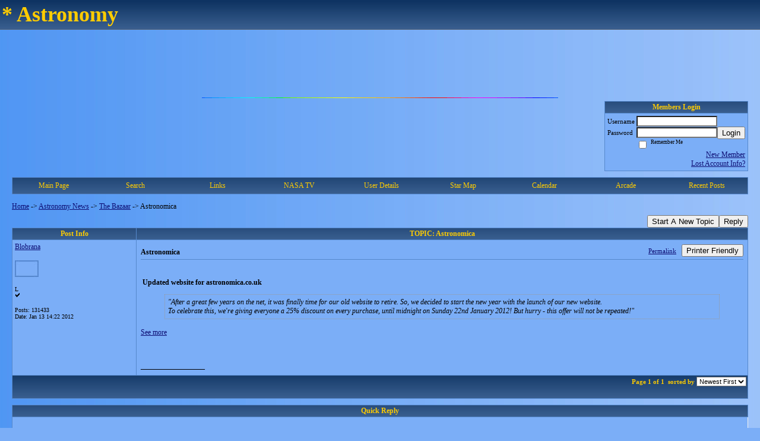

--- FILE ---
content_type: text/html; charset=ISO-8859-1
request_url: https://58381.activeboard.com/t47276825/astronomica/
body_size: 13680
content:
			<!DOCTYPE HTML PUBLIC "-//W3C//DTD HTML 4.01 Transitional//EN" "http://www.w3.org/TR/html4/loose.dtd">
			<html xmlns="http://www.w3.org/1999/xhtml">
					
					
			<head>
				
				
		
				<meta property="og:image" content="https://www.sparklit.com/secure/image/forum/activeboard_icon_200.png" />


		<meta name="generator" content="ActiveBoard" />
				<meta http-equiv="Content-Type"	content="text/html; charset=ISO-8859-1">
				<meta name="description" content="Astronomica">
				<meta name="keywords" content="Astronomica,Astronomy forum blobrana">
				


		<title>Astronomica - Astronomy News</title>
		
		<link rel="stylesheet" href="/templates/masterstyle.spark?aBID=58381&45c48cce2e2d7fbdea1afc51c7c6ad26" type="text/css">
		<link rel="SHORTCUT ICON" href="/favicon.ico">
		
		
				
		<style id="ab-page-style" type="text/css">
/*
==================================================================
CUSTOM STYLES
==================================================================
*/

/* Place all custom style rules here for easy future reference */



/*
==================================================================
BODY & GENERAL STYLE
==================================================================
*/

html,body{display:block;width:100%;}

body {
	background: #7BAEF7 url(https://s3.amazonaws.com/themes.activeboard.com/8216?AWSAccessKeyId=1XXJBWHKN0QBQS6TGPG2&Expires=1769644800&Signature=YvDsJDn6wwKu87aqD8xrN%2FVofPE%3D);
	font-family: Verdana, Tahoma;
	color: #000000;
	font-size: 12px;
}

table {
	font-size: 12px;
}

th,td {
	font-family: Verdana, Tahoma;
	/*font-size: 12px;*/
}
hr {
	height: 0px;
	border: 0px solid #5588CC;
	border-top-width: 1px;
}

form {
	display: inline;
}
input,textarea,select {
	color: #000000;
	background-color: #FFFFFF;
	font: normal 11px Verdana, Arial, Helvetica, sans-serif;
}
input {
	text-indent: 2px;
}

a, a:active, a:visited {
	color: #0d0d73; text-decoration: underline;
}
a:hover {
	text-decoration: underline; color: #FFCC00;
}


/*
==================================================================
HEADING STYLE
==================================================================
*/

.pageHeader {
	margin: 0px; 
	padding: 3px; 
	margin-bottom: 5px; 
	font-family: Verdana, Tahoma;
	font-size: 3em; 
	font-weight: 900; 
	color: #FFCC00; 
	border: 1px solid #525E6E;
	border-width: 0px 0px 1px 0px;
	background: #5588CC url(https://www.sparklit.com/secure/image/forum/themes/themeNouveau/gradients/bluegrad.png) repeat-x bottom left;
}
h1, h2, h3, h4, h5, h6 {
	font-weight: bold;
	font-family: Verdana, Tahoma;
	text-decoration: none;
	line-height: 120%;
	color: ;
}
h1 { font-size: 3em; }
h2 { font-size: 18px; }
h3 { font-size: 14px; }
h4,h5,h6 { font-size: 12px; }

.header-logo { text-align: center; margin-bottom: 5px; }

.gen {
	font-size: 1em;
}
.genmed {
	font-size: 0.9em;
}
.gensmall,.gensmall2 {
	font-size: 0.8em;
}



/*
==================================================================
MENU BAR STYLE
==================================================================
*/

#controlBarTable{
	border-collapse: separate;
}
#controlBarTable td {
	text-align: center;
}

.menu-widget { color:#FFCC00; background: !important; background-color: !important; }

.ab_menu_item { color: #FFCC00; background: #5588CC url(https://www.sparklit.com/secure/image/forum/themes/themeNouveau/gradients/bluegrad.png) repeat-x bottom left; padding: 2px 0; }
.ab_menu_item a { color: #FFCC00; text-decoration: none; }
.ab_menu_item_hover { color: #FFCC00; background: #7BAEF7  repeat-x bottom left; padding: 2px 0; }
.ab_menu_item_hover a { color: #000000; text-decoration: none; }

.ab_menu_sub_item { color: #000000; background: #7BAEF7  repeat-x bottom left; padding: 2px 0; }
.ab_menu_sub_item a { color: #000000; text-decoration: none; }
.ab_menu_sub_item_hover { color: #000000; background: #5588CC url(https://www.sparklit.com/secure/image/forum/themes/themeNouveau/gradients/bluegrad.png) repeat-x bottom left; padding: 2px 0; }
.ab_menu_sub_item_hover a { color: #FFCC00; text-decoration: none; }



/*
==================================================================
CONTAINER STYLE
==================================================================
*/

.wrap { padding: 0 20px; }
.container { width: 100% !important; margin: 0 auto;  }

.forumline {
	background: #EFEFEF ;
	border: 1px solid #5588CC;
	border-collapse: collapse;
	border-radius:  -moz-border-radius: ; -webkit-border-radius: ;
}
.borderline {
	border: 1px solid #5588CC;
	border-collapse: collapse;
}
.errorline	{
	border: 1px solid #8f0000;  border-collapse: collapse;
}
.errortext	{
	color: #8f0000; font-weight: bold;
}

.topic-buttons { float: right; }
.topic-buttons button, .topic-buttons select { float: left; }

/*
==================================================================
TABLE HEADER STYLE
==================================================================
*/

th, td.th {
	color: #FFCC00;
	background: #5588CC url(https://www.sparklit.com/secure/image/forum/themes/themeNouveau/gradients/bluegrad.png) repeat-x bottom left;
	font-family: Verdana, Tahoma;
	border-color: #5588CC;
	border-style: solid;
	border-width: 0 1px 1px 0;
	font-size: 12px;
	padding: 2px;
}
th a, .th a, th a:active, .th a:active, th a:visited, .th a:visited { color: #FFCC00 !important; }
th a:hover, .th a:hover { color:  !important; }

.thMid {
	border-width: 1px 0 1px 0; 
}
a.th, a.th:active, a.th:visited {
	color: #FFCC00;
	
}
a.th:hover {
	color: ;
	
}



/*
==================================================================
TABLE ROW STYLE
==================================================================
*/

.row1 {
	padding: 4px;
	color: ;
	background: #7BAEF7 ;
}
.row2 {
	padding: 4px;
	color: ;
	background: #7BAEF7 ;
}
.row3 {
	padding: 4px;
	color: ;
	background: #7BAEF7  ;
}
.row3Gen a, .row3genmed a, .row3gensmall a, .row3Gen, a .row3genmed, a .row3gensmall a {
	color: #FFCC00 !important;
}
td.topicRow {
	border-bottom: 0px;
	vertical-align: top;
	padding-top: 7px;
}
td.topicRow.topic-lastpost {
	padding-top: 3px;
}



/*
==================================================================
TABLE CATEGORY ROW STYLE
==================================================================
*/

td.cat,td.catHead,td.catSides,td.catLeft,td.catRight,td.catBottom,.row4 {
	color:#314263;
	background: #5588CC ;
}
td.cat,td.catHead,td.catSides,td.catLeft,td.catRight,td.catBottom {
	/*height: 28px;*/
}
.cattitle { font-size: 0.9em; padding-left: 1em; }
a.cattitle {
	color:#314263;
}


/*
==================================================================
FORUM & TOPIC TITLES
==================================================================
*/

a.forumlink, a:active.forumlink, a:visited.forumlink {
	color: #000000;
	font-weight: bold; text-decoration: none;
}
a:hover.forumlink {
	color: #000000;
	text-decoration: underline;
}
a.topictitle, a:active.topictitle, a:visited.topictitle {
	color: #000000;
	font-weight: normal; text-decoration: none;
}
a:hover.topictitle {
	color: #000000;
	text-decoration: underline;
}


/*
==================================================================
TOPIC & COMMENT STYLE
==================================================================
*/

.postdetails {
	font-size: 0.8em;
	color: ;
}
.postbody {
	/*font-size: 0.9em;*/
}
.moderatelinks {
	text-align: right;
}
.code {
	font-family: Courier, 'Courier New', sans-serif;
	font-size: 11px;
	color: #006600;
	background-color: #F1F4F8;
	border: #525E6E;
	border-style: dotted;
	border-left-width: 1px;
	border-top-width: 1px;
	border-right-width: 1px;
	border-bottom-width: 1px
}
.quote {
	font-family: Verdana, Arial, Helvetica, sans-serif;
	/*font-size: 11px;*/
	color: #3A5370;
	line-height: 125%;
	background-color: #F1F4F8;
	border: #525E6E;
	border-style: dotted;
	border-left-width: 1px;
	border-top-width: 1px;
	border-right-width: 1px;
	border-bottom-width: 1px
}
.postbody q {
	border: 1px dotted #999999;
	display: block;
	margin-left: 40px;
	margin-right: 40px;
	padding: 5px;
	font-style: italic;
}
.commentOptionMenuBreak {
	padding: 0px; margin: 2px 0px 2px 0px;
	border: 1px solid #5588CC;
}
.commentOptionMenu { 
	text-align: left; float: right; 
	background-color: #7BAEF7; 
	border: 1px solid #5588CC;
	position: absolute; z-index: 1; display: none;
}
.commentOptionMenuItem {
	cursor: pointer; padding: 2px;
}
.commentOptionMenuItem:hover {
	background-color: #7BAEF7; 
}
.topicedit-widget .row1 {
	border: none;
}


/*
==================================================================
MODERATOR/ADMINISTRATOR COLORS
==================================================================
*/

a.mod {
	font-weight: bold;
	color: #FFCC00;
}
a.mod:hover {
	font-weight: bold;
}
a.admin {
	font-weight: bold;
	color: #5588CC; 
}
a.admin:hover {
	font-weight: bold;
}


/*
==================================================================
WIDGET CSS
==================================================================
*/
.widget {
	margin-bottom: 5px;
}
.pm-widget .tr.read .td { background: #7BAEF7 ; }
.pm-widget .td { padding-bottom: 0.25em; padding-top: 0.25em; }
.pm-widget .preview-content { font-style: italic; }
.pm-widget .participants, .pm-widget .preview { margin-top: 0.25em; margin-bottom: 0.25em; }
.pm-message-box {}



/*
==================================================================
YUI TAB STYLE
==================================================================
*/

.yui-skin-sam .yui-navset .yui-nav,.yui-skin-sam .yui-navset .yui-navset-top .yui-nav{border-color:transparent;}
.yui-skin-sam .yui-navset .yui-nav a,.yui-skin-sam .yui-navset .yui-navset-top .yui-nav a{border: 1px solid #5588CC; background:#7BAEF7 ;}
.yui-skin-sam .yui-navset .yui-nav .selected a,.yui-skin-sam .yui-navset .yui-nav .selected a:focus,.yui-skin-sam .yui-navset .yui-nav .selected a:hover{background:#7BAEF7 ;}
.yui-skin-sam .yui-navset .yui-nav a:hover,.yui-skin-sam .yui-navset .yui-nav a:focus{background:#EFEFEF ;}
.yui-skin-sam .yui-navset .yui-content{border: 1px solid #5588CC; background:#7BAEF7 ;}
.yui-skin-sam .yui-navset .yui-content,.yui-skin-sam .yui-navset .yui-navset-top .yui-content{}
.yui-skin-sam .yui-navset-left .yui-content{border-color:transparent;}
.yui-skin-sam .yui-navset-bottom .yui-content,.yui-skin-sam .yui-navset .yui-navset-bottom .yui-content{border-color:transparent;}
.yui-skin-sam .yui-navset .yui-nav a,.yui-skin-sam .yui-navset .yui-navset-top .yui-nav a{border: 1px solid #5588CC;}
.yui-skin-sam .yui-navset .yui-nav a em,.yui-skin-sam .yui-navset .yui-navset-top .yui-nav a em{border: 1px solid #5588CC;}

.yui-navset .yui-nav li,.yui-navset .yui-navset-top .yui-nav li,.yui-navset .yui-navset-bottom .yui-nav li{margin:0 .5em 0 0;}
.yui-navset-left .yui-nav li,.yui-navset-right .yui-nav li{margin:0 0 .5em;}
.yui-navset .yui-content .yui-hidden{position:absolute;left:-999999px;visibility:hidden;}
.yui-navset .yui-navset-left .yui-nav,.yui-navset .yui-navset-right .yui-nav,.yui-navset-left .yui-nav,.yui-navset-right .yui-nav{width:6em;}
.yui-navset-top .yui-nav,.yui-navset-bottom .yui-nav{width:auto;}.yui-navset .yui-navset-left,.yui-navset-left{padding:0 0 0 6em;}
.yui-navset-right{padding:0 6em 0 0;}
.yui-navset-top,.yui-navset-bottom{padding:auto;}
.yui-nav,.yui-nav li{margin:0;padding:0;list-style:none;}
.yui-navset li em{font-style:normal;}
.yui-navset{position:relative;zoom:1;}
.yui-navset .yui-content,.yui-navset .yui-content div{zoom:1;}
.yui-navset .yui-content:after{content:'';display:block;clear:both;}
.yui-navset .yui-nav li,.yui-navset .yui-navset-top .yui-nav li,.yui-navset .yui-navset-bottom .yui-nav li{display:inline-block;display:-moz-inline-stack;*display:inline;vertical-align:bottom;cursor:pointer;zoom:1;}
.yui-navset-left .yui-nav li,.yui-navset-right .yui-nav li{display:block;}
.yui-navset .yui-nav a{position:relative;}
.yui-navset .yui-nav li a,.yui-navset-top .yui-nav li a,.yui-navset-bottom .yui-nav li a{display:block;display:inline-block;vertical-align:bottom;zoom:1;}
.yui-navset-left .yui-nav li a,.yui-navset-right .yui-nav li a{display:block;}
.yui-navset-bottom .yui-nav li a{vertical-align:text-top;}
.yui-navset .yui-nav li a em,.yui-navset-top .yui-nav li a em,.yui-navset-bottom .yui-nav li a em{display:block;}
.yui-navset .yui-navset-left .yui-nav,.yui-navset .yui-navset-right .yui-nav,.yui-navset-left .yui-nav,.yui-navset-right .yui-nav{position:absolute;z-index:1;}
.yui-navset-top .yui-nav,.yui-navset-bottom .yui-nav{position:static;}
.yui-navset .yui-navset-left .yui-nav,.yui-navset-left .yui-nav{left:0;right:auto;}
.yui-navset .yui-navset-right .yui-nav,.yui-navset-right .yui-nav{right:0;left:auto;}
.yui-skin-sam .yui-navset .yui-nav,.yui-skin-sam .yui-navset .yui-navset-top .yui-nav{border-style:solid;border-width:0 0 0px;zoom:1;}
.yui-skin-sam .yui-navset .yui-nav li,.yui-skin-sam .yui-navset .yui-navset-top .yui-nav li{margin:0 .16em 0 0;padding:1px 0 0;zoom:1;}
.yui-skin-sam .yui-navset .yui-nav .selected,.yui-skin-sam .yui-navset .yui-navset-top .yui-nav .selected{margin:0 .16em 0 0;}
.yui-skin-sam .yui-navset .yui-nav a,.yui-skin-sam .yui-navset .yui-navset-top .yui-nav a{border-width:0 1px;position:relative;text-decoration:none;}
.yui-skin-sam .yui-navset .yui-nav a em,.yui-skin-sam .yui-navset .yui-navset-top .yui-nav a em{border-width:1px 0 0;cursor:hand;padding:.25em .75em;left:0;right:0;bottom:0;top:-1px;position:relative;}
.yui-skin-sam .yui-navset .yui-nav .selected a,.yui-skin-sam .yui-navset .yui-nav .selected a:focus,.yui-skin-sam .yui-navset .yui-nav .selected a:hover{}
.yui-skin-sam .yui-navset .yui-nav a:hover,.yui-skin-sam .yui-navset .yui-nav a:focus{outline:0;}
.yui-skin-sam .yui-navset .yui-nav .selected a em{padding:.35em .75em;}
.yui-skin-sam .yui-navset .yui-nav .selected a,.yui-skin-sam .yui-navset .yui-nav .selected a em{}
.yui-skin-sam .yui-navset .yui-content{}
.yui-skin-sam .yui-navset .yui-content,.yui-skin-sam .yui-navset .yui-navset-top .yui-content{border-width:1px;border-style:solid;padding:.25em .5em;}
.yui-skin-sam .yui-navset-left .yui-nav,.yui-skin-sam .yui-navset .yui-navset-left .yui-nav,.yui-skin-sam .yui-navset .yui-navset-right .yui-nav,.yui-skin-sam .yui-navset-right .yui-nav{border-width:0 5px 0 0;Xposition:absolute;top:0;bottom:0;}
.yui-skin-sam .yui-navset .yui-navset-right .yui-nav,.yui-skin-sam .yui-navset-right .yui-nav{border-width:0 0 0 5px;}
.yui-skin-sam .yui-navset-left .yui-nav li,.yui-skin-sam .yui-navset .yui-navset-left .yui-nav li,.yui-skin-sam .yui-navset-right .yui-nav li{margin:0 0 .16em;padding:0 0 0 1px;}.yui-skin-sam .yui-navset-right .yui-nav li{padding:0 1px 0 0;}
.yui-skin-sam .yui-navset-left .yui-nav .selected,.yui-skin-sam .yui-navset .yui-navset-left .yui-nav .selected{margin:0 -1px .16em 0;}
.yui-skin-sam .yui-navset-right .yui-nav .selected{margin:0 0 .16em -1px;}
.yui-skin-sam .yui-navset-left .yui-nav a,.yui-skin-sam .yui-navset-right .yui-nav a{border-width:1px 0;}
.yui-skin-sam .yui-navset-left .yui-nav a em,.yui-skin-sam .yui-navset .yui-navset-left .yui-nav a em,.yui-skin-sam .yui-navset-right .yui-nav a em{border-width:0 0 0 1px;padding:.2em .75em;top:auto;left:-1px;}
.yui-skin-sam .yui-navset-right .yui-nav a em{border-width:0 1px 0 0;left:auto;right:-1px;}
.yui-skin-sam .yui-navset-left .yui-nav a,.yui-skin-sam .yui-navset-left .yui-nav .selected a,.yui-skin-sam .yui-navset-left .yui-nav a:hover,.yui-skin-sam .yui-navset-right .yui-nav a,.yui-skin-sam .yui-navset-right .yui-nav .selected a,.yui-skin-sam .yui-navset-right .yui-nav a:hover,.yui-skin-sam .yui-navset-bottom .yui-nav a,.yui-skin-sam .yui-navset-bottom .yui-nav .selected a,.yui-skin-sam .yui-navset-bottom .yui-nav a:hover{background-image:none;}
.yui-skin-sam .yui-navset-left .yui-content{border-width:1px;border-style:solid;}
.yui-skin-sam .yui-navset-bottom .yui-nav,.yui-skin-sam .yui-navset .yui-navset-bottom .yui-nav{border-width:5px 0 0;}
.yui-skin-sam .yui-navset .yui-navset-bottom .yui-nav .selected,.yui-skin-sam .yui-navset-bottom .yui-nav .selected{margin:0 .16em 0 0;}
.yui-skin-sam .yui-navset .yui-navset-bottom .yui-nav li,.yui-skin-sam .yui-navset-bottom .yui-nav li{padding:0 0 1px 0;vertical-align:top;}
.yui-skin-sam .yui-navset .yui-navset-bottom .yui-nav a em,.yui-skin-sam .yui-navset-bottom .yui-nav a em{border-width:0 0 1px;top:auto;bottom:-1px;}
.yui-skin-sam .yui-navset-bottom .yui-content,.yui-skin-sam .yui-navset .yui-navset-bottom .yui-content{border-width:1px;border-style:solid;}
</style>			<script language="javascript" type="text/javascript">
				function recordTopicRating(thankYou, abKey, aBID, subForumID, topicID, rating){
					var postData = "thankYou="+thankYou+"&abKey="+abKey+"&aBID="+aBID+"&subForumID="+subForumID+"&topicID="+topicID+"&rating="+rating;
					$.get('/rating.spark?'+postData, function(data){
						var ratingSel = $('#ratingsDiv');
						ratingSel.unbind('mouseover');
						ratingSel.css({
							backgroundImage: '',
							width: '',
							fontSize: ''
						});
						ratingSel.html(data);
					});
				}
			</script>
			            <script type="text/javascript" src="/js.ln/jquery/js/jquery-1.8.2.min.js"></script>
            		
		<script type='text/javascript'>

				$(document).ready(function(){
			$("#popupContactClose").click(function(){
				disablePopup();
			});
			$("#backgroundPopup").click(function(){
				disablePopup();
			});
			$(document).keyup(function(e){
				if(e.keyCode==27 && popupStatus==1){
					disablePopup();
				}
			});
			 
			$(window).resize(function(){
				if(popupStatus==1){
					centerPopup();
				}	
			});
		});
		
		function toggle(obj) {
			var el = document.getElementById(obj);
			if ( el.style.display != 'none' ) {
				el.style.display = 'none';
			}
			else {
				el.style.display = '';
			}
		}

		
			function checkBoxes()
			{
				var items = document.getElementsByName('topicMoveDelete[]');
				var list = '';
				var firstElement = 0;
				

				
				for(var i=0; i< items.length; i++)
				{
					if(items[i].checked)
					{
						if(firstElement==0)
							list += items[i].value;
						else
							list += ';'+items[i].value;
						firstElement++;
					}
				}
				
				if(list.length < 1){
					alert("Please select one or more topics.");
					return false;
				}
				
				document.getElementById('checkedBoxes').value = list;
				return true;
			}

			function setTopicFormAction(action){
				document.topicAction.action = action;
			}

			function setButtonIMG(image,id) {
				document.getElementById(id).src = image;
			}
			
			//----------------------------------------------------------------------------------
			//		Comment menu JS
			//----------------------------------------------------------------------------------
			var hideMenu = new Array();
			function findCommentOptionMenuItem(id) {
				var i;
				for (i=0; i<hideMenu.length; i++) {
					if (hideMenu[i][0] == id) {
						return i;
					}
				}
				hideMenu.push(new Array(id,'0'));
				return hideMenu.length-1;
			}
			function showCommentOptionMenu(id, btn) {
				hideMenu[findCommentOptionMenuItem(id)][1] = '0';
			}
			function hideCommentOptionMenu(id) {
				if (document.getElementById(id)) {
					hideMenu[findCommentOptionMenuItem(id)][1] = '1';
					var t=setTimeout("closeCommentOptionMenu('"+id+"')",333);
				}
			}
			function closeCommentOptionMenu(id) {
				if (hideMenu[findCommentOptionMenuItem(id)][1] == '1') {
					document.getElementById(id).style.display='none';
				}
				hideMenu[findCommentOptionMenuItem(id)][1] = '0';
			}
			function toggleCommentOptionMenu(id, btn)
			{
				var menuSel = $('#'+id);
				menuSel.css('position','absolute');
				if (menuSel.css('display') == 'none')
				{
					menuSel.css('left', '-9999px');
					menuSel.show();
					
					var f = parseInt(menuSel.css('font-size'));
					if (f < 12)
						f = 12;
					var width = f * 10;
					menuSel.css('width', width+'px');
					
					var buttonSel = $(btn);
					
					menuSel.css('top', (buttonSel.outerHeight() + 5) + 'px');
					menuSel.css('left', (buttonSel.outerWidth() - menuSel.outerWidth()) + 'px');
				}
				else
				{
					menuSel.hide();
				}
			}

			//----------------------------------------------------------------------------------
			//		Tag UI JS
			//----------------------------------------------------------------------------------
			var hideTagMenu = new Array();
			function findTagOptionMenuItem(id) {
				var i;
				for (i=0; i<hideTagMenu.length; i++) {
					if (hideTagMenu[i][0] == id) {
						return i;
					}
				}
				hideTagMenu.push(new Array(id,'0','0'));
				return hideTagMenu.length-1;
			}
			function showTagOptionMenu(id) {
				hideTagMenu[findTagOptionMenuItem(id)][1] = '0';
			}
			function hideTagOptionMenu(id) {
				if (document.getElementById(id)) {
					hideTagMenu[findTagOptionMenuItem(id)][1] = '1';
					var t=setTimeout("closeTagOptionMenu('"+id+"')",333);
				}
			}
			function closeTagOptionMenu(id) {
				index = findTagOptionMenuItem(id);
				//console.log(hideTagMenu[index][0]+" "+hideTagMenu[index][1]+" "+hideTagMenu[index][2]);
				if (hideTagMenu[index][1] == '1' && hideTagMenu[index][2] != '1') {
					document.getElementById(id).style.display='none';
					hideTagMenu[findTagOptionMenuItem(id)][1] = '0';
				}
			}
			function toggleTagOptionMenu(id, tagMenuButton, tagMenuInput) {
				//var tagMenu = document.getElementById(id);
				var tagMenuSel = $('#'+id);
				//if (tagMenu.style.display == 'none') {
				if (tagMenuSel.css('display') == 'none') {
					
					var tagMenuButtonSel = $(tagMenuButton),
						x = tagMenuButtonSel.position().left + tagMenuButtonSel.width(),
						y = tagMenuButtonSel.position().top - tagMenuButtonSel.height() - 8;
					
					
					//var tagMenuButtonRegion = YAHOO.util.Region.getRegion(tagMenuButton);
					//var x = tagMenuButtonRegion.right;
					//var y = tagMenuButtonRegion.top;
					//y -= tagMenuButtonRegion.height - 8;

					//tagMenu.style.display = 'block'; // without this 'w' will be NaN
					tagMenuSel.show();

					var w = tagMenuSel.width(),
						h = tagMenuSel.height();
					//var tagMenuRegion = YAHOO.util.Region.getRegion(tagMenu);
					//var w = tagMenuRegion.width;
					//var h = tagMenuRegion.height;
					
					x += 4;

					rx = x + w;
					if (rx > $(document).width()) {
						x -= w;
						y = tagMenuButtonSel.position().top + tagMenuButtonSel.height() + 4;
					}
						
					by = y + h;
					if (by > $(document).height()) {
						y = tagMenuButtonSel.position().top - h - 4;
					}

					tagMenuSel.css('left', x.toString()+'px');
					tagMenuSel.css('top', y.toString()+'px');
					//tagMenu.style.left = x.toString()+'px';
					//tagMenu.style.top = y.toString()+'px';

					document.getElementById(tagMenuInput).focus();
				} else {
					tagMenuSel.hide();
					//tagMenu.style.display = 'none';
				}
			}
			function justRegisterRightClickForTagOptionMenu(id) {
				hideTagMenu[findTagOptionMenuItem(id)][2] = '1';
			}
			function registerRightClickForTagOptionMenu(id) {
				hideTagMenu[findTagOptionMenuItem(id)][2] = '1';
				var t=setTimeout("justClearRightClickForTagOptionMenu('"+id+"')",3000);
			}
			function justClearRightClickForTagOptionMenu(id) {
				hideTagMenu[findTagOptionMenuItem(id)][2] = '0';
			}
			function clearRightClickForTagOptionMenu(id) {
				hideTagMenu[findTagOptionMenuItem(id)][2] = '0';
				closeTagOptionMenu(id);
			}
		</script>	
					<script type="text/javascript">
				customPos = -1;
				
				function hilite(e, c) {
					if (e && c)
						e.className=c;
				}
				
				function lolite(e, c) {
					if (e && c)
						e.className=c;
				}
			</script>
	
						<script type="text/javascript">
				var curTopicIDForTagCallback = null;
				function recordTopicTag(aBID, topicID, abKey, image) {
					var tagSel = $('#tagInput'+topicID),
						tagAddButtonSel = $('#tagInputAddButton'+topicID);
					var tag = tagSel.val();

					tagSel.val('');
					tagAddButtonSel.attr('src', image);
					
					if (tag !== null && tag !== undefined && tag.length > 0) {
						curTopicIDForTagCallback = topicID;
						var postData = "aBID="+aBID+"&topicID="+topicID+"&tag="+encodeURI(tag).replace(/\+/g, "%2B")+"&abKey="+abKey+"&action=83";
						$.get('/tagit.spark?'+postData, handleTagSuccess);
					}
				}

				function removeTopicTag(tagID, aBID, topicID, abKey, image) {
					var tagSel = $('#tag'+tagID);
					tagSel.attr('src', image);
					
					if (tagID !== null && tagID !== undefined) {
						curTopicIDForTagCallback = topicID;
						var postData = "aBID="+aBID+"&topicID="+topicID+"&tagID="+tagID+"&abKey="+abKey+"&action=70"; 
						$.get('/tagit.spark?'+postData, handleTagSuccess);
					}
				}
				
				var handleTagSuccess = function(data) {
					document.getElementById("tagUI"+curTopicIDForTagCallback).innerHTML = data; 
					toggleTagOptionMenu("tagsMenu"+curTopicIDForTagCallback, document.getElementById("tagsMenuButton"+curTopicIDForTagCallback), "tagInput"+curTopicIDForTagCallback);
				};
			</script>
		            <script type="text/javascript">
                $(document).ready(function () {
                    var lock;
                    $(this).on('mousemove', function () {
                        if (!lock) {
                            lock = true;
                            $.ajax({
                                'type': 'POST',
                                'dataType': 'json',
                                'url': '//58381.activeboard.com/forum.spark?a=118',
                                'data': {
                                    'aBID': 58381,
                                    'rt': 2,
                                    'a': 118,

                                    'ID': -1, 

                                }
                            });
                            setTimeout(function () {
                                lock = false;
                            }, 420000);
                        }
                    });
                });
            </script>
            		</head>
		<body id="abBodyTag" bgcolor="#7BAEF7" text="#000000" 
		link="#00008B" vlink="#00008B" background="http://userimages.imvu.com/userdata/14/19/55/88/userpics/xbgbig_0.gif" 		      style="margin: 0" class="default">
		<div id="uWrap" class="uWrap">
		
			<h1 class="pageHeader header-text">
				* Astronomy		
			</h1>
			<div style="width: 728px; margin: 1em auto;"><div style="width:728px; height:90px;">
<!-- AB - Leaderboard [async] -->
<div id="placement_123480_0"></div>
<script type="text/javascript">if (!window.AdButler){(function(){var s = document.createElement("script"); s.async = true; s.type = "text/javascript";s.src = 'https://servedbyadbutler.com/app.js';var n = document.getElementsByTagName("script")[0]; n.parentNode.insertBefore(s, n);}());}</script>
<script type="text/javascript">
    var AdButler = AdButler || {}; AdButler.ads = AdButler.ads || [];
    var abkw = window.abkw || '';
    var plc123480 = window.plc123480 || 0;
    //document.write('<'+'div id="placement_123480_'+plc123480+'"></'+'div>');
    AdButler.ads.push({handler: function(opt){ AdButler.register(142519, 123480, [728,90], 'placement_123480_'+opt.place, opt); },
        opt: { place: plc123480++, keywords: abkw, domain: 'servedbyadbutler.com', click:'CLICK_MACRO_PLACEHOLDER', adserveVersion:'adserve' }});
</script>
</div></div>			<div class="header-logo">
				<img src="http://farm3.static.flickr.com/2342/1675933783_c898e86397_o.gif" border="0">
			</div>
			
<div class="wrap" style="100%">
	<div class="container">
		
		
		<div class="top">
			
				<table id="abLoginBox" cellspacing="0" class="forumline" style="float: right; margin-bottom: 10px;"><tr><th><a name="loginBox"></a>Members Login</th></tr><tr><td align="right" valign="top" style="text-align: left" class="row1 gen">		<form action="/forum.spark?aBID=58381" method=post style="margin: 0px;">
		<input type=hidden name="aBID" value="58381">
		<table border=0 cellspacing=0 cellpadding=0 class="genmed" style="margin: 0;">
			<tr>
				<td>Username&nbsp;</td>
				<td><input style="vertical-align: middle" value=""
					type="text" name="forumUserName"><br />
				</td>
				<td>&nbsp;</td>
			</tr>
			<tr>
				<td>Password&nbsp;</td>
				<td><input type="password"
					name="forumPassword">
				</td>
				<td>
					<button type="submit" onsubmit="this.form.action.value='login'">Login</button>
				</td>
			</tr>
			<tr>
				<td>&nbsp;</td>
				<td>
					<input type=checkbox style="vertical-align: middle; float: left;" name="rememberLogin" value="1">
					<span class="gensmall" style="float: left;"> &nbsp; Remember Me </span>
				</td>
				<td>&nbsp;</td>
			</tr>
		</table>
					<div style="float:right; text-align:right;">
				<a href="//58381.activeboard.com/forum.spark?aBID=58381&p=4" title="New Member">New Member</a><br>
				<a href="//58381.activeboard.com/forum.spark?aBID=58381&p=6" title="Forgot Account Information">Lost Account Info?</a> 
			</div>
		<div class="clear"></div>
		<input type="hidden" name="uat" value="3">

		</form></td></tr></table>
			
			
			<div class="clear"></div>
		</div>
		
		
					<script type="text/javascript" src="/js/forum_menu.js?v=1337"></script>
				<div class="menu-widget widget" style="">
		<table class="forumline borderline table" id="controlBarTable" cellSpacing="0" cellpadding="0" style="table-layout: fixed;width: 100%; margin-bottom: 10px">
			<tbody>
				<tr class="tr-first tr-last">
							<td id="custom_mnu_0_parent" class="ab_menu_item td td-first" width="11%" align="center" 
			onmouseover="hilite(this,'ab_menu_item_hover')" onmouseout="lolite(this,'ab_menu_item')"
			 onclick="if(!clickTrap){window.location='https://58381.activeboard.com/'} clickTrap=false;" 
			style="cursor: pointer;">
			
			<div class="menu-item-wrap"><div style="padding: 4px;"><a nohref>Main Page</a></div></div>		</td>
				<td id="custom_mnu_1_parent" class="ab_menu_item td" width="11%" align="center" 
			onmouseover="hilite(this,'ab_menu_item_hover')" onmouseout="lolite(this,'ab_menu_item')"
			 onclick="if(!clickTrap){ab_mnu_show('custom_mnu_1', this);} clickTrap=false;" 
			style="cursor: pointer;">
			
			<div class="menu-item-wrap"><div style="padding: 4px;"><a nohref>Search</a></div>		<div id="custom_mnu_1" class="ab_menu_sub_item_div" style="display: none; position: absolute;" onclick="clickTrap=true">
			<table class="forumline borderline row1" cellspacing="0" cellpadding="0" style="width: 260px;">
				<tr>
					<td class="ab_menu_sub_item" style="padding-top: 10px; text-align: center;">
						<div style="padding: 4px;"><nobr><form action="https://58381.activeboard.com/p/results/" method=post>
<input name=keywords type=text size=25>&nbsp;<input name=searchkeywords type=text size=25 value="" style="position:absolute; left:-9999px;">&nbsp;<button name=search type=submit>Search</button>
</form>
<a href="https://58381.activeboard.com/p/search/">Advanced Search</a>
</nobr></div>
					</td>
				</tr>
			</table>
		</div>
		<script>
			ab_mnu_register('custom_mnu_1');
		</script>
		</div>		</td>
				<td id="custom_mnu_2_parent" class="ab_menu_item td" width="11%" align="center" 
			onmouseover="hilite(this,'ab_menu_item_hover')" onmouseout="lolite(this,'ab_menu_item')"
			 onclick="if(!clickTrap){ab_mnu_show('custom_mnu_2', this);} clickTrap=false;" 
			style="cursor: pointer;">
			
			<div class="menu-item-wrap"><div style="padding: 4px;"><a nohref>Links</a></div>		<div id="custom_mnu_2" class="ab_menu_sub_item_div" style="display: none; position: absolute" onclick="clickTrap=true">
			<table class="forumline borderline" cellspacing="0" cellpadding="0" style="width: 260px;">
				
					<tr>
						<td class="ab_menu_sub_item" onMouseOver="hilite(this,'ab_menu_sub_item_hover')" onMouseOut="lolite(this,'ab_menu_sub_item');">
							<a href="http://twitter.com/#!/blobrana" target="_blank">
								<div style="padding: 4px;">
									Blob on twitter
								</div>
							</a>
						</td>
					</tr>
					<tr>
						<td class="ab_menu_sub_item" onMouseOver="hilite(this,'ab_menu_sub_item_hover')" onMouseOut="lolite(this,'ab_menu_sub_item');">
							<a href="http://imvu.com/groups/group/Space/" target="_blank">
								<div style="padding: 4px;">
									Chat
								</div>
							</a>
						</td>
					</tr>
					<tr>
						<td class="ab_menu_sub_item" onMouseOver="hilite(this,'ab_menu_sub_item_hover')" onMouseOut="lolite(this,'ab_menu_sub_item');">
							<a href="http://www.imvu.com/rooms/SPACE2" target="_blank">
								<div style="padding: 4px;">
									Chat Room
								</div>
							</a>
						</td>
					</tr>
					<tr>
						<td class="ab_menu_sub_item" onMouseOver="hilite(this,'ab_menu_sub_item_hover')" onMouseOut="lolite(this,'ab_menu_sub_item');">
							<a href="http://www.swickicentral.com/swickis/astronomy.html" target="_blank">
								<div style="padding: 4px;">
									Search
								</div>
							</a>
						</td>
					</tr>
					<tr>
						<td class="ab_menu_sub_item" onMouseOver="hilite(this,'ab_menu_sub_item_hover')" onMouseOut="lolite(this,'ab_menu_sub_item');">
							<a href="https://paper.li/blobrana" target="_self">
								<div style="padding: 4px;">
									Newspaper
								</div>
							</a>
						</td>
					</tr>
					<tr>
						<td class="ab_menu_sub_item" onMouseOver="hilite(this,'ab_menu_sub_item_hover')" onMouseOut="lolite(this,'ab_menu_sub_item');">
							<a href="http://en.wikipedia.org/wiki/Main_Page" target="_self">
								<div style="padding: 4px;">
									Wiki
								</div>
							</a>
						</td>
					</tr>
					<tr>
						<td class="ab_menu_sub_item" onMouseOver="hilite(this,'ab_menu_sub_item_hover')" onMouseOut="lolite(this,'ab_menu_sub_item');">
							<a href="http://web.archive.org/web/20080109014418/http://mysite.wanadoo-members.co.uk/blobrana/database/key.html" target="_self">
								<div style="padding: 4px;">
									Help
								</div>
							</a>
						</td>
					</tr>
					<tr>
						<td class="ab_menu_sub_item" onMouseOver="hilite(this,'ab_menu_sub_item_hover')" onMouseOut="lolite(this,'ab_menu_sub_item');">
							<a href="http://faq.sparklit.com/main.spark?faqID=1691" target="_self">
								<div style="padding: 4px;">
									FAQ
								</div>
							</a>
						</td>
					</tr>
					<tr>
						<td class="ab_menu_sub_item" onMouseOver="hilite(this,'ab_menu_sub_item_hover')" onMouseOut="lolite(this,'ab_menu_sub_item');">
							<a href="http://links.sparklit.com/main.spark?linksID=3862" target="_self">
								<div style="padding: 4px;">
									More?
								</div>
							</a>
						</td>
					</tr>
					<tr>
						<td class="ab_menu_sub_item" onMouseOver="hilite(this,'ab_menu_sub_item_hover')" onMouseOut="lolite(this,'ab_menu_sub_item');">
							<a href="http://astronomy.forumotion.com/forum.htm" target="_self">
								<div style="padding: 4px;">
									AstroForum
								</div>
							</a>
						</td>
					</tr>			</table>
		</div>
		<script>
			ab_mnu_register('custom_mnu_2');
		</script>
		</div>		</td>
				<td id="custom_mnu_3_parent" class="ab_menu_item td" width="11%" align="center" 
			onmouseover="hilite(this,'ab_menu_item_hover')" onmouseout="lolite(this,'ab_menu_item')"
			 onclick="if(!clickTrap){ alert('Please log in first.');} clickTrap=false;" 
			style="cursor: pointer;">
			
			<div class="menu-item-wrap"><div style="padding: 4px;"><a nohref onclick=" alert('Please log in first.');; clickTrap=true; ">NASA TV</a></div>		<div id="custom_mnu_3" class="ab_menu_sub_item_div" style="display: none; position: absolute;" onclick="clickTrap=true">		
			<table class="forumline borderline row1" cellspacing="0" cellpadding="0" style="width: 260px;">
				<tr>
					<td class="ab_menu_sub_item">
						<div style="padding: 4px;"><object classid="clsid:d27cdb6e-ae6d-11cf-96b8-444553540000" width="300" height="195" id="utv221662"><param name="flashvars" value="autoplay=false&amp;brand=embed&amp;cid=8140701&amp;v3=1"/><param name="allowfullscreen" value="true"/><param name="allowscriptaccess" value="always"/><param name="movie" value="http://www.ustream.tv/flash/viewer.swf"/><embed flashvars="autoplay=false&amp;brand=embed&amp;cid=8140701&amp;v3=1" width="300" height="195" allowfullscreen="true" allowscriptaccess="always" id="utv221662" name="utv_n_217840" src="http://www.ustream.tv/flash/viewer.swf" type="application/x-shockwave-flash" /></object><br /><a href="http://www.ustream.tv/" style="padding: 2px 0px 4px; width: 300px; background: #7BAEF7; display: block; color: #7BAEF7; font-weight: normal; font-size: 10px; text-decoration: underline; text-align: center;" target="_blank">Streaming video by Ustream</a>
<br> <br>
<embed type="application/x-mplayer2" pluginspage="http://www.microsoft.com/windows/MediaPlayer/" src="http://www.nasa.gov/145590main_Digital_Media.asx" autostart="false" showpositioncontrols="0" volume="-20" showstatusbar="1" height="260" width="306"></a></div><div id="Site" style="text-transform: uppercase; font-family: verdana; font-style: normal; font-variant: normal; font-weight: bold; font-size: 13px; line-height: normal; font-size-adjust: none; font-stretch: normal;"><a class="ora" style="border: 2px solid orange; padding: 2px; text-decoration: none; display: block; width: 300px;" href="http://www.nasa.gov/178952main_Mission_Audio_UP.asx">NASA TV Audio</a>
 <div id="374747863824099667-rhs" class="column" style="width: 49.5%; left: 49.5%; float: left; overflow: visible; margin: 0; padding: 0;">



<br>
<div id="Site" style="text-transform: uppercase; font-family: verdana; font-style: normal; font-variant: normal; font-weight: bold; font-size: 13px; line-height: normal; font-size-adjust: none; font-stretch: normal;"><a class="ora" style="border: 2px solid orange; padding: 2px; text-decoration: none; display: block; width: 300px;" href="http://www.nasa.gov/145590main_Digital_Media.asx">NASA Media Channel</a>
 <div id="374747863824099667-rhs" class="column" style="width: 49.5%; left: 49.5%; float: left; overflow: visible; margin: 0; padding: 0;">

<br>
<div id="Site" style="text-transform: uppercase; font-family: verdana; font-style: normal; font-variant: normal; font-weight: bold; font-size: 13px; line-height: normal; font-size-adjust: none; font-stretch: normal;"><a class="ora" style="border: 2px solid orange; padding: 2px; text-decoration: none; display: block; width: 300px;" href="http://www.nasa.gov/multimedia/isslivestream.asx">ISS Live webcam stream</a>
 <div id="374747863824099667-rhs" class="column" style="width: 49.5%; left: 49.5%; float: left; overflow: visible; margin: 0; padding: 0;">

<br>
</div>
					</td>
				</tr>
			</table>
		</div>
		<script>
			ab_mnu_register('custom_mnu_3');
		</script>
		</div>		</td>
				<td id="custom_mnu_4_parent" class="ab_menu_item td" width="11%" align="center" 
			onmouseover="hilite(this,'ab_menu_item_hover')" onmouseout="lolite(this,'ab_menu_item')"
			 onclick="if(!clickTrap){ alert('Please log in first.');} clickTrap=false;" 
			style="cursor: pointer;">
			
			<div class="menu-item-wrap"><div style="padding: 4px;"><a nohref onclick=" alert('Please log in first.');; clickTrap=true; ">User Details</a></div></div>		</td>
				<td id="custom_mnu_5_parent" class="ab_menu_item td" width="11%" align="center" 
			onmouseover="hilite(this,'ab_menu_item_hover')" onmouseout="lolite(this,'ab_menu_item')"
			 onclick="if(!clickTrap){ab_mnu_show('custom_mnu_5', this);} clickTrap=false;" 
			style="cursor: pointer;">
			
			<div class="menu-item-wrap"><div style="padding: 4px;"><a nohref>Star Map</a></div>		<div id="custom_mnu_5" class="ab_menu_sub_item_div" style="display: none; position: absolute;" onclick="clickTrap=true">		
			<table class="forumline borderline row1" cellspacing="0" cellpadding="0" style="width: 260px;">
				<tr>
					<td class="ab_menu_sub_item">
						<div style="padding: 4px;"><iframe width="560" height="350" frameborder="0" scrolling="no" marginheight="0" marginwidth="0" src="http://lcogt.net/virtualsky/embed/?longitude=-1.86286&latitude=50.4326&projection=lambert&constellations=true&background=rgba(1,7,3,0)&live=true&az=149.5" allowTransparency="true"></iframe><br><br>
<iframe width="560" height="350" frameborder="0" scrolling="no" marginheight="0" marginwidth="0" src="http://lcogt.net/virtualsky/embed/?longitude=-180.86286&latitude=-45.4326&projection=lambert&constellations=true&background=rgba(1,7,3,0)&live=true&az=149.5" allowTransparency="true"></iframe>


</div>
					</td>
				</tr>
			</table>
		</div>
		<script>
			ab_mnu_register('custom_mnu_5');
		</script>
		</div>		</td>
				<td id="custom_mnu_6_parent" class="ab_menu_item td" width="11%" align="center" 
			onmouseover="hilite(this,'ab_menu_item_hover')" onmouseout="lolite(this,'ab_menu_item')"
			 onclick="if(!clickTrap){window.location='https://58381.activeboard.com/p/calendar/'} clickTrap=false;" 
			style="cursor: pointer;">
			
			<div class="menu-item-wrap"><div style="padding: 4px;"><a nohref>Calendar</a></div></div>		</td>
				<td id="custom_mnu_7_parent" class="ab_menu_item td" width="11%" align="center" 
			onmouseover="hilite(this,'ab_menu_item_hover')" onmouseout="lolite(this,'ab_menu_item')"
			 onclick="if(!clickTrap){window.location='https://58381.activeboard.com/p/arcade/'} clickTrap=false;" 
			style="cursor: pointer;">
			
			<div class="menu-item-wrap"><div style="padding: 4px;"><a nohref>Arcade</a></div></div>		</td>
				<td id="custom_mnu_8_parent" class="ab_menu_item td" width="11%" align="center" 
			onmouseover="hilite(this,'ab_menu_item_hover')" onmouseout="lolite(this,'ab_menu_item')"
			 onclick="if(!clickTrap){window.location='https://58381.activeboard.com/p/recent/'} clickTrap=false;" 
			style="cursor: pointer;">
			
			<div class="menu-item-wrap"><div style="padding: 4px;"><a nohref>Recent Posts</a></div></div>		</td>
						</tr>
			</tbody>
		</table>
		</div>
		
		<script>
			ab_mnu_init_all();
			clickTrap=false;
		</script>
		
		
		
		
		
		
			<div style="">
				
				<table width="100%" cellpadding="0" cellspacing="0" class="inlineTable gen defaulttext" style="line-height: 20px;">
					<tbody>
						<tr>
							<td class="" valign="top" style="text-align: left;">
								<div class="breadcrumb-widget widget gen"><a href="http://blobrana.weebly.com/" target="">Home</a> -&gt; <a href="https://58381.activeboard.com/">Astronomy News</a> -&gt; <a href="https://58381.activeboard.com/f530608/the-bazaar/">The Bazaar</a> -&gt; <span class="nolinks">Astronomica</span></div>
							</td>
							<td class="" valign="top" style="text-align: right;">
							</td>
						</tr>
					</tbody>
				</table>
				
		
<table width="100%" cellpadding="0" cellspacing="0" class="inlineTable gen defaulttext" style="line-height: 20px;">
	<tbody>
		<tr>
			<td valign="top" style="text-align: left;">
			</td>
			<td valign="top" style="text-align: right;">
				<div class="topic-buttons">
					
					
						<button onclick="self.location='https://58381.activeboard.com/p/new/?subForumID=530608';">Start A New Topic</button>
					
					
						<button onclick="self.location='https://58381.activeboard.com/p/reply/?topicID=47276825';">Reply</button>
					
					
					
				</div>
			</td>
		</tr>
	</tbody>
</table>


		
<table width="100%" cellpadding=0 cellspacing=0 class="forumline borderline" id="abPreviewTbl" style="margin-bottom: 10px;">
	<thead>
		<tr>
			<th class="thCornerL" width="200">
				Post Info
			</th>
			<th class="thTop">
				
				<span class="nolinks">TOPIC: Astronomica</span>
			</th>
		</tr>
	</thead>
	<tbody>
		
		
			
			<tr class="tr tr-first tr-last tr-odd">
				<td class="td-first row1 borderline comment-meta" width="200" valign=top>
					
						<a id="lastPostAnchor"></a>
					
					
					
					
					
					<a id="comment-47276825"></a>
					<div class="comment-meta">
						<a href="https://58381.activeboard.com/m187102/profile/" rel="nofollow">Blobrana</a>
					</div>
					<br>
					
						<div class="comment-meta">
							<img width=40 height=28 border="0" src="//58381.activeboard.com/avatar?id=187102&m=75&t=0"  id="avatar187102"/>
						</div>
						<br>
					
					
						<div class="comment-meta">
							<span class="postdetails">L</span><br>
							<img src="https://www.sparklit.com/secure/image/forum/rankicon/check.gif">
						</div>
						<br>
					
					
					
						<div class="comment-meta">
							<span class="postdetails">Posts: 131433</span>
						</div>
					
					<div class="comment-meta">
						<span class="postdetails">Date:
						 <time datetime="2012-01-13 06:22:25">Jan 13 14:22 2012</time>
						</span>
					</div>
					
				</td>
				<td class="row1 borderline comment-content" valign=top>
					<table style="margin: 0px; padding: 0px; width: 100%;">
						<tbody>
							<tr>
								<td style="vertical-align: bottom;">
									
										<div class="postbody">
											<b><span class="nolinks">Astronomica</span></b>
										</div>
									
								</td>
								<td>
									<div class="genmed" align="right" style="float: right;"><nobr><a style="margin:0em" href ="https://58381.activeboard.com/t47276825/astronomica/?page=1#comment-47276825">Permalink</a>&nbsp;&nbsp;<div class="optionsWrap47276825" style="display: inline-block; position:relative;">&nbsp;<button type="button" onclick="window.location='//58381.activeboard.com/forum.spark?aBID=58381&p=83&topicID=47276825&commentID=47276825';">Printer Friendly</button></div></nobr></div>
								</td>
							</tr>
							
								<tr>
									<td style="width:100%" colspan="2">
										<hr style="margin:0px; padding:0px;">
									</td>
								</tr>
							
							<tr>
								<td style="width:100%" colspan="2">
									<div class="comment-body postbody">
										<br>
										<p><strong> Updated website for astronomica.co.uk</strong></p><p><q>After a great few years on the net, it was finally time for our old website to retire. So, we decided to start the new year with the launch of our new website.<br /> To celebrate this, we're giving everyone a 25% discount on every purchase, until midnight on Sunday 22nd January 2012! But hurry - this offer will not be repeated!</q><br /> <a  target=_blank  rel="nofollow" href="http://www.astronomica.co.uk/">See more</a> </p>
										<br><br>
									</div>
									
									
										__________________
										<div class="comment-signature postbody genmed">
											
										</div>
									
								</td>
							</tr>
						</tbody>
					</table>
				</td>
			</tr>
		
	</tbody>
	<thead>
		<tr class="tr-first">
			<th colspan=2 class="row3text borderline">
				<table width="100%" cellspacing="0" cellpadding="0">
					<tr>
						<td colspan="2" style="text-align: right;" valign="middle">
							<span class="genmed row3genmed" style=""><span style="">Page 1 of 1 </span><span style="">&nbsp;sorted by <select id="memberCommentsSortBy_0" onChange="changePostSortOrder(this.id)"><option value="oldestFirst" >Oldest First</option><option value="newestFirst"  selected='selected'>Newest First</option></select></span></span>		<script language="javascript">
		function changePostSortOrder(id){
			var list = document.getElementById(id);
			var direction = list.options[list.selectedIndex].value;
			document.location='https://58381.activeboard.com/t47276825/astronomica/?page=1&sort='+direction;
		}
		</script>
		
						</td>
					</tr>
				</table>
				
					<table width="100%">
						<tr>
							<td colspan="2" style="text-align: right;" valign="middle" class="row3genmed">
								<div id="tagUI47276825" class="genmed" style="float: right; max-width: 250px; text-align: right; margin-left: 5px;"><span id="tagsForTopic47276825">&nbsp;</span></div>
							</td>
						</tr>
					</table>
				
			</th>
		</tr>
	</thead>
</table>



<div style="margin-bottom: 0px;">
	<form action="//58381.activeboard.com/forum.spark" name="commentForm" accept-charset="0" method="post" style="margin:0;"><input type=hidden name="p" value="3">
<input type=hidden name="a" value="16">
<input type=hidden name="aBID" value="58381">
<input type=hidden name="subForumID" value="530608">
		
		<div class="quickreply-widget widget">
		<table width="100%" style="padding: 1px;" 
		cellspacing="0" cellpadding="2" class="forumline table" >
			<thead>
				<tr class="tr tr-first tr-last" style="cursor: pointer;"  >
					<th colspan="2"  class="th th-first th-last">
						<div class="th-text">Quick Reply</div>
					</th>
				</tr>
			</thead>
			<tbody>
				<tr align="center" class="tr tr-first tr-last">
					<td align="center" class="row1 td td-first td-last" width="100%" style="text-align:center;">
						
						<br><div class="gen">Please log in to post quick replies.</div><br>					</td>
				</tr>
			</tbody>
		</table>
		</div>
		
		<script type="text/javascript">
		function disableSubmitButton (el)
		{
			$(el).prop('disabled', true);
		}
		function doOnSubmit(form)
		{
			if (PTMR)
				PTMR.w();
			form.submit();
			return false;
		}
		function doGoAdvanced(form)
		{
			var formAction = form.getAttribute('action').replace('#lastPostAnchor','');
			form.setAttribute('action', formAction);
			form.action.value='goAdvanced';
			form.submit();
		}
		</script>
		
        		<input type="hidden" name="topicID" value="47276825" />
		<input type="hidden" name="subject" value="Astronomica" />
		<input type="hidden" name="rlbk" value="1QFoSghpvPm=e6BmXmvSSKBj=oqVdRgao+kau6IX" />
		<input type="hidden" name="action" value="postReply" />
		<input type="hidden" name="editor" value="0" />
		<input type="hidden" name="isQuickReply" value="1" /> 		<input type="hidden" name="sort" value="lastEntry" />
		<input type="hidden" name="ts" value="" />
		<input type="hidden" name="wrtmrs" id="wrtmrs" value="">
		<input type="hidden" name="wrtmrl" id="wrtmrl" value="">
		<input type="hidden" name="wrtmrns" id="wrtmrns" value="">
		<input type="hidden" name="wrtmrms" id="wrtmrms" value="">
		</form>

</div>

<table cellpadding="0" cellspacing="0" width="100%" style="margin-top: 3px">
	<tbody>
		<tr>
			<td rowspan="2" align="left" valign="top" class="gensmall">
				<table width="100%" cellpadding="4" cellspacing="0" class="inlineTable gen defaulttext" style="line-height: 20px;">
					<tbody>
						<tr>
							<td valign="top" style="text-align: left;">
								<div class="breadcrumb-widget widget gen"><a href="http://blobrana.weebly.com/" target="">Home</a> -&gt; <a href="https://58381.activeboard.com/">Astronomy News</a> -&gt; <a href="https://58381.activeboard.com/f530608/the-bazaar/">The Bazaar</a> -&gt; <span class="nolinks">Astronomica</span></div>
							</td>
						</tr>
					</tbody>
				</table>
			</td>
			<td style="text-align: right; vertical-align: top;">
				<button onclick="self.location='https://58381.activeboard.com/t47276825/astronomica/?a=53';">Subscribe</button>
			</td>
		</tr>
		<tr>
			<td align="right" valign="top" class="gensmall">
				<div class="jumplink-widget"><FORM id="jumpForum" NAME="jumpForum" action="forum.spark" METHOD=POST>
<select id='jumpToSelect' name='subForumID' ONCHANGE="if ($('#jumpToSelect option:selected').val().search('http://') >= 0 || $('#jumpToSelect option:selected').val().search('https://') >= 0){ window.location = $('#jumpToSelect option:selected').val(); }else { $('#jumpToSelect').get(0).selectedIndex = 0; }"><option value="-1">Jump To:</option><option value="-2"></option><option value="-3">--- News ---</option><option value="https://58381.activeboard.com/f150365/astronomy-news/">Astronomy News</option><option value="https://58381.activeboard.com/f150651/meteorite-news/">Meteorite  News</option><option value="https://58381.activeboard.com/f150688/mission-news/">Mission News</option><option value="https://58381.activeboard.com/f150689/cosmology-news/">Cosmology News</option><option value="https://58381.activeboard.com/f150690/events/">Events</option><option value="https://58381.activeboard.com/f163878/solar-system/">Solar System</option><option value="https://58381.activeboard.com/f508777/earth/">Earth</option><option value="https://58381.activeboard.com/f508398/exoplanets/">Exoplanets</option><option value="https://58381.activeboard.com/f508399/satellites/">Satellites</option><option value="https://58381.activeboard.com/f508403/supernovae/">Supernovae</option><option value="https://58381.activeboard.com/f508408/space-missions/">Space missions</option><option value="https://58381.activeboard.com/f508593/volcano/">Volcano</option><option value="https://58381.activeboard.com/f521615/uranus/">Uranus</option><option value="https://58381.activeboard.com/f530872/mercury/">Mercury</option><option value="https://58381.activeboard.com/f533338/pluto/">Pluto</option><option value="https://58381.activeboard.com/f548448/ufos-2012/">UFOs 2012</option><option value="https://58381.activeboard.com/f571412/phobos/">Phobos</option><option value="https://58381.activeboard.com/f583374/meteors-2013/">Meteors 2013</option><option value="https://58381.activeboard.com/f583375/ufos-2013/">UFOs 2013</option><option value="https://58381.activeboard.com/f583565/comets-2013/">Comets 2013</option><option value="https://58381.activeboard.com/f607449/meteors-2014/">Meteors 2014</option><option value="https://58381.activeboard.com/f607457/asteroids-2014/">Asteroids 2014</option><option value="https://58381.activeboard.com/f607831/ufo-2014/">UFO 2014</option><option value="https://58381.activeboard.com/f612082/meteors-2015/">Meteors 2015</option><option value="https://58381.activeboard.com/f615028/november/">November</option><option value="https://58381.activeboard.com/f615318/december/">December</option><option value="https://58381.activeboard.com/f616902/ufos-2015/">UFOs 2015</option><option value="https://58381.activeboard.com/f617491/april/">April</option><option value="https://58381.activeboard.com/f618771/july/">July</option><option value="https://58381.activeboard.com/f619271/august/">August</option><option value="https://58381.activeboard.com/f621710/meteorites-2016/">Meteorites 2016</option><option value="https://58381.activeboard.com/f621711/ufos-2016/">UFOs 2016</option><option value="https://58381.activeboard.com/f621712/asteroids-2016/">Asteroids 2016</option><option value="https://58381.activeboard.com/f150692/starsgalaxy-news/">Stars/galaxy News</option><option value="https://58381.activeboard.com/f150934/physics-news/">Physics News</option><option value="https://58381.activeboard.com/f508392/comets/">Comets</option><option value="https://58381.activeboard.com/f508405/earthquakes/">Earthquakes</option><option value="https://58381.activeboard.com/f508401/meetings/">Meetings</option><option value="https://58381.activeboard.com/f508402/galaxies/">Galaxies</option><option value="https://58381.activeboard.com/f508406/weather/">Weather</option><option value="https://58381.activeboard.com/f508721/stars/">Stars</option><option value="https://58381.activeboard.com/f509031/missile/">Missile</option><option value="https://58381.activeboard.com/f509111/satellite-re-entry/">Satellite Re-entry</option><option value="https://58381.activeboard.com/f534396/neptune/">Neptune</option><option value="https://58381.activeboard.com/f535335/deimos/">Deimos</option><option value="https://58381.activeboard.com/f537296/venus/">Venus</option><option value="https://58381.activeboard.com/f537297/saturn/">Saturn</option><option value="https://58381.activeboard.com/f548446/asteroids-2012/">Asteroids 2012</option><option value="https://58381.activeboard.com/f548447/meteors-2012/">Meteors 2012</option><option value="https://58381.activeboard.com/f549274/meteorites-2012/">Meteorites 2012</option><option value="https://58381.activeboard.com/f594972/plutinos/">Plutinos</option><option value="https://58381.activeboard.com/f607450/meteorites-2014/">Meteorites 2014</option><option value="https://58381.activeboard.com/f607530/comets-2014/">Comets 2014</option><option value="https://58381.activeboard.com/f607741/solar-2014/">Solar 2014</option><option value="https://58381.activeboard.com/f617982/may/">May</option><option value="https://58381.activeboard.com/f613775/historical-calendar/">Historical Calendar</option><option value="https://58381.activeboard.com/f613776/comets-2015/">Comets 2015</option><option value="https://58381.activeboard.com/f614289/october/">October</option><option value="https://58381.activeboard.com/f621963/comets-2016/">Comets 2016</option><option value="https://58381.activeboard.com/f633193/asteroids-2018/">Asteroids 2018</option><option value="https://58381.activeboard.com/f633197/solar-2018/">Solar 2018</option><option value="https://58381.activeboard.com/f633198/meteors-2018/">Meteors 2018</option><option value="https://58381.activeboard.com/f633199/ufos-2018/">UFOs 2018</option><option value="https://58381.activeboard.com/f154958/general-news/">General news</option><option value="https://58381.activeboard.com/f627601/asteroids-2017/">Asteroids 2017</option><option value="https://58381.activeboard.com/f627602/meteorites-2017/">Meteorites 2017</option><option value="https://58381.activeboard.com/f627604/comets-2017/">Comets 2017</option><option value="https://58381.activeboard.com/f627605/meteors-2017/">Meteors 2017</option><option value="https://58381.activeboard.com/f627606/ufos-2017/">UFOs 2017</option><option value="https://58381.activeboard.com/f508389/ufos/">UFOs</option><option value="https://58381.activeboard.com/f508391/asteroids/">Asteroids</option><option value="https://58381.activeboard.com/f508404/solar/">Solar</option><option value="https://58381.activeboard.com/f508407/observatories/">Observatories</option><option value="https://58381.activeboard.com/f508713/gamma-ray-burst/">Gamma-ray burst</option><option value="https://58381.activeboard.com/f508993/exhibition/">Exhibition</option><option value="https://58381.activeboard.com/f509042/chemistry/">Chemistry</option><option value="https://58381.activeboard.com/f509575/meteors/">Meteors</option><option value="https://58381.activeboard.com/f511721/mars/">Mars</option><option value="https://58381.activeboard.com/f522168/jupiter/">Jupiter</option><option value="https://58381.activeboard.com/f522797/the-moon/">The Moon</option><option value="https://58381.activeboard.com/f530957/meteorites/">Meteorites</option><option value="https://58381.activeboard.com/f583372/asteroids-2013/">Asteroids 2013</option><option value="https://58381.activeboard.com/f583373/meteorites-2013/">Meteorites 2013</option><option value="https://58381.activeboard.com/f583376/solar-2013/">Solar 2013</option><option value="https://58381.activeboard.com/f594973/sun/">Sun</option><option value="https://58381.activeboard.com/f611962/solar-2015/">Solar 2015</option><option value="https://58381.activeboard.com/f612089/asteroids-2015/">Asteroids 2015</option><option value="https://58381.activeboard.com/f614290/september/">September</option><option value="https://58381.activeboard.com/f616084/january/">January</option><option value="https://58381.activeboard.com/f616326/february/">February</option><option value="https://58381.activeboard.com/f616741/meteorites-2015/">Meteorites 2015</option><option value="https://58381.activeboard.com/f616952/march/">March</option><option value="https://58381.activeboard.com/f618417/june/">June</option><option value="https://58381.activeboard.com/f621709/meteors-2016/">Meteors 2016</option><option value="https://58381.activeboard.com/f621713/solar-2016/">Solar 2016</option><option value="https://58381.activeboard.com/f627600/solar-2017/">Solar 2017</option><option value="https://58381.activeboard.com/f633195/comets-2018/">Comets 2018</option><option value="https://58381.activeboard.com/f633196/meteorites-2018/">Meteorites 2018</option><option value="-4"></option><option value="-5">--- Dropzone ---</option><option value="https://58381.activeboard.com/f423891/telescopes/">Telescopes</option><option value="https://58381.activeboard.com/f633194/moon-2018/">Moon 2018</option><option value="https://58381.activeboard.com/f150706/computers/">Computers</option><option value="https://58381.activeboard.com/f521393/software/">Software</option><option value="https://58381.activeboard.com/f526698/cameras/">Cameras</option><option value="https://58381.activeboard.com/f384706/observations/">Observations</option><option value="https://58381.activeboard.com/f627603/moon-2017/">Moon 2017</option><option value="https://58381.activeboard.com/f509935/binoculars/">Binoculars</option><option value="https://58381.activeboard.com/f536750/eyepiece/">Eyepiece</option><option value="https://58381.activeboard.com/f621962/moon-2016/">Moon 2016</option><option value="https://58381.activeboard.com/f629104/approved/">App:roved</option><option value="-6"></option><option value="-7">--- Media ---</option><option value="https://58381.activeboard.com/f384710/music/">Music</option><option value="https://58381.activeboard.com/f384712/audio-visual/">Audio Visual</option><option value="https://58381.activeboard.com/f508621/youtube/">YouTube</option><option value="https://58381.activeboard.com/f384709/videos/">Videos</option><option value="https://58381.activeboard.com/f150691/art-gallery/">Art gallery</option><option value="https://58381.activeboard.com/f391036/kmz/">KMZ</option><option value="https://58381.activeboard.com/f529450/escape-pod/">Escape pod</option><option value="https://58381.activeboard.com/f529535/books/">Books</option><option value="-8"></option><option value="-9">--- Coffee house ---</option><option value="https://58381.activeboard.com/f157285/off-topic/">Off Topic</option><option value="https://58381.activeboard.com/f530608/the-bazaar/">The Bazaar</option><option value="https://58381.activeboard.com/f157449/all-queries-go-here/">All queries go here</option><option value="https://58381.activeboard.com/f163879/trash/">Trash</option><option value="https://58381.activeboard.com/f433565/links/">Links</option><option value="https://58381.activeboard.com/f508400/people/">People</option><option value="-10"></option><option value="-11">--- Agora ---</option><option value="https://58381.activeboard.com/f150652/feedback/">Feedback</option><option value="https://58381.activeboard.com/f422712/blog/">Blog</option><option value="https://58381.activeboard.com/f433567/forum-help/">Forum help</option><option value="https://58381.activeboard.com/f486425/banned/">Banned</option><option value="https://58381.activeboard.com/f443705/test/">Test</option></select>
</FORM></div>
			</td>
		</tr>
	</tbody>
</table>

<table width="100%" cellpadding="0" cellspacing="0" class="inlineTable gen defaulttext" style="line-height: 20px;">
	<tbody>
		<tr>
			<td style="padding-top:10px; text-align: right; vertical-align: top;">
				
				
			</td>
		</tr>
	</tbody>
</table>
			</div>
		
		
		
	</div>
</div>
<br><br>	
	<div style="text-align: center;">
 	<table cellpadding=4 border=0 cellspacing=0 width="500px"
  	style="margin-top: 3px; margin-right: auto; margin-left: auto; clear: both;"><tr><td valign=bottom style="line-height: 1.5em; text-align: right;">
	<a href="//www.activeboard.com/?ref=fForum" title="Create a free forum">Create your own FREE Forum </a><br>
	<a href="//support.sparklit.com/abuse.spark?pageURL=https://58381.activeboard.com/t47276825/astronomica/">Report Abuse</a>
	</TD><TD class="gensmall defaulttext" style="font-size: 1.1em; text-align: right; width: 208px">
		<a href="//www.activeboard.com/?ref=fForum" title="Create a free forum">
		<img src="https://www.sparklit.com/secure/image/forum/activeLogo.gif" alt="Powered by ActiveBoard" width=200 height=53 border="0" style="float: right"></a>
 	</td></tr></table>
 	</div>
<br /><br /><div class="clear"></div><div id="overlay-container" style="height:0"></div>			<script type="text/javascript">
				var vglnk = {api_url: '//api.viglink.com/api', key: '07fb2a1f7863b1992bda53cccc658569'};
				(function (d, t) {
					var s = d.createElement(t);
					s.type = 'text/javascript';
					s.async = true;
					s.src = ('https:' == document.location.protocol ? vglnk.api_url : '//cdn.viglink.com/api') + '/vglnk.js';
					var r = d.getElementsByTagName(t)[0];
					r.parentNode.insertBefore(s, r);
				}(document, 'script'));
			</script>
			</div></body></html>